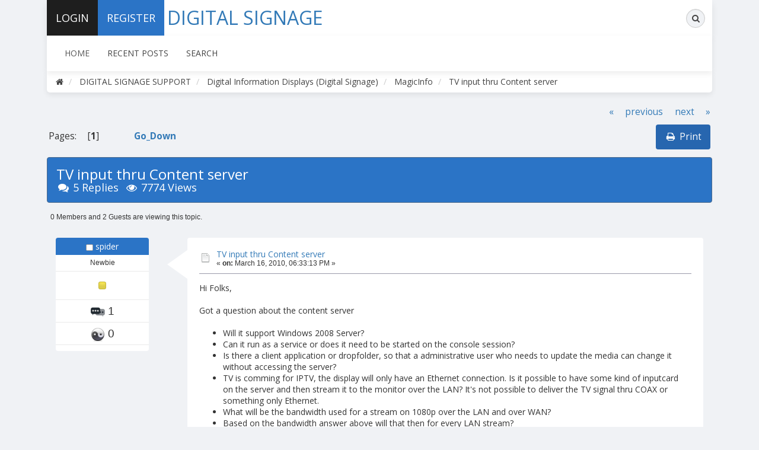

--- FILE ---
content_type: text/html; charset=UTF-8
request_url: https://signagehelp.com/magic/index.php?topic=172.0
body_size: 6716
content:
<!DOCTYPE html>







<html xmlns="http://www.w3.org/1999/xhtml">







<head>



	<base target="_parent" />





	<link rel="stylesheet" type="text/css" href="https://signagehelp.com/magic/Themes/Signage Help/css/bootstrap.css?fin20" />







	<link rel="stylesheet" type="text/css" href="https://signagehelp.com/magic/Themes/Signage Help/css/font-awesome.css?fin20" />







	<link rel="stylesheet" type="text/css" href="https://signagehelp.com/magic/Themes/Signage Help/css/index.css?fin20" />







	<link rel="stylesheet" type="text/css" href="https://signagehelp.com/magic/Themes/default/css/webkit.css" />







	<script type="text/javascript" src="https://ajax.googleapis.com/ajax/libs/jquery/2.1.4/jquery.min.js"></script>







	<script type="text/javascript" src="https://signagehelp.com/magic/Themes/Signage Help/scripts/signagehelp.js?fin20"></script>







	<script type="text/javascript" src="https://signagehelp.com/magic/Themes/Signage Help/scripts/bootstrap.min.js?fin20"></script>







	<script type="text/javascript">







	$(document).ready(function(){







		$("input[type=button]").attr("class", "btn btn-default btn-sm");







		$(".button_submit").attr("class", "btn btn-info btn-sm");







		$("#advanced_search input[type='text'], #search_term_input input[type='text']").removeAttr("size"); 







		$(".table_grid").addClass("table table-striped");







		$("img[alt='New'], img.new_posts").replaceWith("<span class='label label-warning'>New</span>");







		$("#profile_success").removeAttr("id").removeClass("windowbg").addClass("alert alert-success"); 







		$("#profile_error").removeAttr("id").removeClass("windowbg").addClass("alert alert-danger"); 







	});







	</script>	







	<script type="text/javascript" src="https://signagehelp.com/magic/Themes/default/scripts/script.js?fin20"></script>







	<script type="text/javascript" src="https://signagehelp.com/magic/Themes/Signage Help/scripts/theme.js?fin20"></script>







	<script type="text/javascript"><!-- // --><![CDATA[







		var smf_theme_url = "https://signagehelp.com/magic/Themes/Signage Help";







		var smf_default_theme_url = "https://signagehelp.com/magic/Themes/default";







		var smf_images_url = "https://signagehelp.com/magic/Themes/Signage Help/images";







		var smf_scripturl = "https://signagehelp.com/magic/index.php?PHPSESSID=ja8q2nsts2mds0md8dl2bh8ih5&amp;";







		var smf_iso_case_folding = false;







		var smf_charset = "UTF-8";







		var ajax_notification_text = "Loading...";







		var ajax_notification_cancel_text = "Cancel";







	// ]]></script>







	<meta name="viewport" content="width=device-width, initial-scale=1" />







	<meta http-equiv="Content-Type" content="text/html; charset=UTF-8" />







	<meta name="description" content="TV input thru Content server - MagicInfo - DIGITAL SIGNAGE SUPPORT" />







	<meta name="keywords" content="Digital Signage Support" />







	<title>TV input thru Content server - MagicInfo - DIGITAL SIGNAGE SUPPORT</title>







	<link rel="canonical" href="https://signagehelp.com/magic/index.php?topic=172.0" />







	<link rel="help" href="https://signagehelp.com/magic/index.php?PHPSESSID=ja8q2nsts2mds0md8dl2bh8ih5&amp;action=help" />







	<link rel="search" href="https://signagehelp.com/magic/index.php?PHPSESSID=ja8q2nsts2mds0md8dl2bh8ih5&amp;action=search" />







	<link rel="contents" href="https://signagehelp.com/magic/index.php?PHPSESSID=ja8q2nsts2mds0md8dl2bh8ih5&amp;" />







	<link rel="alternate" type="application/rss+xml" title="DIGITAL SIGNAGE SUPPORT - RSS" href="https://signagehelp.com/magic/index.php?PHPSESSID=ja8q2nsts2mds0md8dl2bh8ih5&amp;type=rss;action=.xml" />







	<link rel="prev" href="https://signagehelp.com/magic/index.php?PHPSESSID=ja8q2nsts2mds0md8dl2bh8ih5&amp;topic=172.0;prev_next=prev" />







	<link rel="next" href="https://signagehelp.com/magic/index.php?PHPSESSID=ja8q2nsts2mds0md8dl2bh8ih5&amp;topic=172.0;prev_next=next" />







	<link rel="index" href="https://signagehelp.com/magic/index.php?PHPSESSID=ja8q2nsts2mds0md8dl2bh8ih5&amp;board=2.0" />
	<script type="text/javascript">
		function smfAutoTask()
		{
			var tempImage = new Image();
			tempImage.src = "https://signagehelp.com/magic/index.php?PHPSESSID=ja8q2nsts2mds0md8dl2bh8ih5&amp;scheduled=task;ts=1769436000";
		}
		window.setTimeout("smfAutoTask();", 1);
	</script>







	<style type="text/css">







	@media (min-width: 768px) 







	{







		.container {







			width: 90%;







		}







	}







	</style>













</head>







<body>







<div class="container">







	<div id="topbar">







		<ul class="nav navbar-nav pull-left">







				<li class="sign-in dropdown">







					<a href="#" data-toggle="dropdown" class="dropdown-toggle"><i class="fa fa-sign-in visible-xs"></i><span>Login</span></a>







					<ul class="dropdown-menu">







						<li>







							<form id="guest_form" action="https://signagehelp.com/magic/index.php?PHPSESSID=ja8q2nsts2mds0md8dl2bh8ih5&amp;action=login2" method="post" accept-charset="UTF-8"  onsubmit="hashLoginPassword(this, '41de5b4ae66decd6dc4760d2cf377e7f');">







								<input type="text" name="user" size="10" class="input_text" placeholder="Forum Member" />







								<input type="password" name="passwrd" size="10" class="input_password" placeholder="Password" />







								<input type="submit" value="" />







								<input type="hidden" name="hash_passwrd" value="" /><input type="hidden" name="aaf4933" value="41de5b4ae66decd6dc4760d2cf377e7f" />







							</form>						







						</li>







					</ul>







				</li>







				<li class="register"><a href="https://signagehelp.com/magic/index.php?PHPSESSID=ja8q2nsts2mds0md8dl2bh8ih5&amp;action=register"><i class="fa fa-key visible-xs"></i><span>Register</span></a></li>







		</ul>







		<div class="pull-right">







            <form id="search_form" action="https://signagehelp.com/magic/index.php?PHPSESSID=ja8q2nsts2mds0md8dl2bh8ih5&amp;action=search2" method="post" accept-charset="UTF-8" class="search-form hidden-xs">







                <div class="form-group has-feedback">







            		<label for="search" class="sr-only">Search</label>







            		<input type="text" class="form-control" name="search" id="search" placeholder="Search...">







              		<span class="fa fa-search form-control-feedback"></span>







					<input type="hidden" name="advanced" value="0" />







						<input type="hidden" name="topic" value="172" />







            	</div>







            </form>







			<ul class="nav navbar-nav pull-left visible-xs">







				<li class="search"><a href="https://signagehelp.com/magic/index.php?PHPSESSID=ja8q2nsts2mds0md8dl2bh8ih5&amp;action=search"><i class="fa fa-search visible-xs"></i></a></li>	







			</ul>







		</div>







		<div id="logo"><a href="https://signagehelp.com/magic/index.php?PHPSESSID=ja8q2nsts2mds0md8dl2bh8ih5&amp;"><!-- <img src="https://signagehelp.com/magic/Themes/Signage Help/images/logo.png" alt="DIGITAL SIGNAGE SUPPORT" /> --><div style="max-width: 470px; text-align: center; line-height: 60px; font-size: 32px;">DIGITAL SIGNAGE</div></a></div>







	</div>







	<header>







	</header>







		<nav class="navbar navbar-default">







			<div class="navbar-header">







				<button type="button" class="navbar-toggle collapsed" data-toggle="collapse" data-target="#menu">







					<span class="icon-bar"></span>







					<span class="icon-bar"></span>







					<span class="icon-bar"></span>







				</button>







			</div>







			<div class="collapse navbar-collapse" id="menu">







				<ul class="nav navbar-nav">







					<li id="button_home" class="active ">







						<a  href="https://signagehelp.com/magic/index.php?PHPSESSID=ja8q2nsts2mds0md8dl2bh8ih5&amp;">







							<span class="last firstlevel">Home</span>







						</a>







					</li>







					<li id="button_help" class="">







						<a  href="https://signagehelp.com/magic/index.php?PHPSESSID=ja8q2nsts2mds0md8dl2bh8ih5&amp;action=help">







							<span class="firstlevel">Help</span>







						</a>







					</li>







					<li id="button_custom1" class="">







						<a  href="https://signagehelp.com/magic/index.php?PHPSESSID=ja8q2nsts2mds0md8dl2bh8ih5&amp;action=recent">







							<span class="firstlevel">Recent Posts</span>







						</a>







					</li>







					<li id="button_search" class="">







						<a  href="https://signagehelp.com/magic/index.php?PHPSESSID=ja8q2nsts2mds0md8dl2bh8ih5&amp;action=search">







							<span class="firstlevel">Search</span>







						</a>







					</li>







					<li id="button_login" class="">







						<a  href="https://signagehelp.com/magic/index.php?PHPSESSID=ja8q2nsts2mds0md8dl2bh8ih5&amp;action=login">







							<span class="firstlevel">Login</span>







						</a>







					</li>







					<li id="button_register" class="">







						<a  href="https://signagehelp.com/magic/index.php?PHPSESSID=ja8q2nsts2mds0md8dl2bh8ih5&amp;action=register">







							<span class="last firstlevel">Register</span>







						</a>







					</li>







				</ul>







			</div>







		</nav>







		<ol class="breadcrumb">







			<li><a href="https://signagehelp.com/magic/index.php?PHPSESSID=ja8q2nsts2mds0md8dl2bh8ih5&amp;"><i class="fa fa-home"></i></a></li>







			<li>







				<a href="https://signagehelp.com/magic/index.php?PHPSESSID=ja8q2nsts2mds0md8dl2bh8ih5&amp;"><span>DIGITAL SIGNAGE SUPPORT</span></a>







			</li>







			<li>







				<a href="https://signagehelp.com/magic/index.php?PHPSESSID=ja8q2nsts2mds0md8dl2bh8ih5&amp;#c1"><span>Digital Information Displays (Digital Signage)</span></a>







			</li>







			<li>







				<a href="https://signagehelp.com/magic/index.php?PHPSESSID=ja8q2nsts2mds0md8dl2bh8ih5&amp;board=2.0"><span>MagicInfo</span></a>







			</li>







			<li class="last">







				<a href="https://signagehelp.com/magic/index.php?PHPSESSID=ja8q2nsts2mds0md8dl2bh8ih5&amp;topic=172.0"><span>TV input thru Content server</span></a>







			</li>







		</ol>







	<div id="content_section">







		<div id="main_content_section">
			<a id="top"></a>
			<a id="msg842"></a>
			<div class="pagesection">
				<div class="nextlinks"><a href="https://signagehelp.com/magic/index.php?PHPSESSID=ja8q2nsts2mds0md8dl2bh8ih5&amp;topic=172.0;prev_next=prev#new">&laquo; previous</a> <a href="https://signagehelp.com/magic/index.php?PHPSESSID=ja8q2nsts2mds0md8dl2bh8ih5&amp;topic=172.0;prev_next=next#new">next &raquo;</a></div>







		<div class="buttonlist floatright">







			<ul class="nav nav-pills">







				<li><a class="button_strip_print" href="https://signagehelp.com/magic/index.php?PHPSESSID=ja8q2nsts2mds0md8dl2bh8ih5&amp;action=printpage;topic=172.0" rel="new_win nofollow"><i class="fa fa-print fa-fw"></i><span class="last">Print</span></a></li>







			</ul>







		</div>
				<div class="pagelinks floatleft">Pages: [<strong>1</strong>]   &nbsp;&nbsp;<a href="#lastPost"><strong>Go_Down</strong></a></div>
			</div>
			<div id="forumposts">
				<div class="display-info alert alert-signagehelp">
					<h1>
						TV input thru Content server
					</h1>
					<ul class="reset"> 
						<li class="h4"><i class="fa fa-comments fa-fw"></i>5 Replies</li>
						<li class="h4"><i class="fa fa-eye fa-fw"></i>7774 Views</li>
					</ul>
				</div>
				<p id="whoisviewing" class="smalltext">0 Members and 2 Guests are viewing this topic.
				</p>
				<form action="https://signagehelp.com/magic/index.php?PHPSESSID=ja8q2nsts2mds0md8dl2bh8ih5&amp;action=quickmod2;topic=172.0" method="post" accept-charset="UTF-8" name="quickModForm" id="quickModForm" style="margin: 0;" onsubmit="return oQuickModify.bInEditMode ? oQuickModify.modifySave('41de5b4ae66decd6dc4760d2cf377e7f', 'aaf4933') : false">
				<div class="body_message">
					<div class="post_wrapper">
						<div class="poster col-md-2">
							<a href="https://signagehelp.com/magic/index.php?PHPSESSID=ja8q2nsts2mds0md8dl2bh8ih5&amp;action=profile;u=268">
								<img src="https://signagehelp.com/magic/Themes/Signage Help/images/noavatar.png" class="img-thumbnail img-circle" alt="*" /> 
							</a>
							<h4>
								<img src="https://signagehelp.com/magic/Themes/Signage Help/images/useroff.gif" alt="Offline" />
								<a href="https://signagehelp.com/magic/index.php?PHPSESSID=ja8q2nsts2mds0md8dl2bh8ih5&amp;action=profile;u=268" title="View the profile of spider">spider</a>
							</h4>
							<ul class="reset smalltext" id="msg_842_extra_info">
								<li class="postgroup">Newbie</li>
								<li class="stars"><img src="https://signagehelp.com/magic/Themes/Signage Help/images/star.gif" alt="*" /></li>
								<li class="postcount"><img src="https://signagehelp.com/magic/Themes/Signage Help/images/postcount.png" /> 1</li>
								<li class="karma"><img src="https://signagehelp.com/magic/Themes/Signage Help/images/karma.png" />  0</li>
								<li class="profile">
									<ul>
									</ul>
								</li>
							</ul>
						</div>
						<div class="col-md-10">
							<div class="body_content"> 
								<span class="arrow-left"></span>
								<div class="postarea">
										</ul>
										<div class="keyinfo">
											<div class="messageicon">
												<img src="https://signagehelp.com/magic/Themes/Signage Help/images/post/xx.gif" alt="" />
											</div>
											<h5 id="subject_842">
												<a href="https://signagehelp.com/magic/index.php?PHPSESSID=ja8q2nsts2mds0md8dl2bh8ih5&amp;topic=172.msg842#msg842" rel="nofollow">TV input thru Content server</a>
											</h5>
											<div class="smalltext">&#171; <strong> on:</strong> March 16, 2010, 06:33:13 PM &#187;</div>
											<div id="msg_842_quick_mod"></div>
										</div>
									<div class="post">
										<div class="inner" id="msg_842">Hi Folks,<br /><br />Got a question about the content server<br /><br /><ul class="bbc_list"><li>Will it support Windows 2008 Server?</li><li>Can it run as a service or does it need to be started on the console session?</li><li>Is there a client application or dropfolder, so that a administrative user who needs to update the media can change it without accessing the server?</li><li>TV is comming for IPTV, the display will only have an Ethernet connection. Is it possible to have some kind of inputcard on the server and then stream it to the monitor over the LAN? It&#039;s not possible to deliver the TV signal thru COAX or something only Ethernet.</li><li>What will be the bandwidth used for a stream on 1080p over the LAN and over WAN?</li><li>Based on the bandwidth answer above will that then for every LAN stream?</li><li>Based on the bandwidth answer above will there be a single WAN stream and then the content server delivers multiple LAN streams?</li></ul></div>
									</div>
								</div>
								<div class="moderatorbar">
									<div class="smalltext modified" id="modified_842">
									</div>
									<div class="smalltext reportlinks">
										<img src="https://signagehelp.com/magic/Themes/Signage Help/images/ip.gif" alt="" />
										Logged
									</div>
								</div>
							</div>
						</div>
					</div>
				</div>
				<hr  />
				<a id="msg880"></a>
				<div class="body_message">
					<div class="post_wrapper">
						<div class="poster col-md-2">
							<a href="https://signagehelp.com/magic/index.php?PHPSESSID=ja8q2nsts2mds0md8dl2bh8ih5&amp;action=profile;u=20">
								<img src="https://signagehelp.com/magic/Themes/Signage Help/images/noavatar.png" class="img-thumbnail img-circle" alt="*" /> 
							</a>
							<h4>
								<img src="https://signagehelp.com/magic/Themes/Signage Help/images/useroff.gif" alt="Offline" />
								<a href="https://signagehelp.com/magic/index.php?PHPSESSID=ja8q2nsts2mds0md8dl2bh8ih5&amp;action=profile;u=20" title="View the profile of Bill Coral">Bill Coral</a>
							</h4>
							<ul class="reset smalltext" id="msg_880_extra_info">
								<li class="postgroup">SuperHero & MegaGuru</li>
								<li class="stars"><img src="https://signagehelp.com/magic/Themes/Signage Help/images/star.gif" alt="*" /><img src="https://signagehelp.com/magic/Themes/Signage Help/images/star.gif" alt="*" /><img src="https://signagehelp.com/magic/Themes/Signage Help/images/star.gif" alt="*" /><img src="https://signagehelp.com/magic/Themes/Signage Help/images/star.gif" alt="*" /><img src="https://signagehelp.com/magic/Themes/Signage Help/images/star.gif" alt="*" /><img src="https://signagehelp.com/magic/Themes/Signage Help/images/star.gif" alt="*" /></li>
								<li class="postcount"><img src="https://signagehelp.com/magic/Themes/Signage Help/images/postcount.png" /> 379</li>
								<li class="karma"><img src="https://signagehelp.com/magic/Themes/Signage Help/images/karma.png" />  87</li>
								<li class="profile">
									<ul>
									</ul>
								</li>
							</ul>
						</div>
						<div class="col-md-10">
							<div class="body_content"> 
								<span class="arrow-left"></span>
								<div class="postarea">
										</ul>
										<div class="keyinfo">
											<div class="messageicon">
												<img src="https://signagehelp.com/magic/Themes/Signage Help/images/post/xx.gif" alt="" />
											</div>
											<h5 id="subject_880">
												<a href="https://signagehelp.com/magic/index.php?PHPSESSID=ja8q2nsts2mds0md8dl2bh8ih5&amp;topic=172.msg880#msg880" rel="nofollow">Re: TV input thru Content server</a>
											</h5>
											<div class="smalltext">&#171; <strong>Reply #1 on:</strong> March 23, 2010, 07:51:04 PM &#187;</div>
											<div id="msg_880_quick_mod"></div>
										</div>
									<div class="post">
										<div class="inner" id="msg_880">I have used the Content Server software, but it doesn&#039;t serve much purpose to me to be honest. Unless you use it to replicate over night to different sites, then I&#039;d stir away from it!<br /><br />Bill</div>
									</div>
								</div>
								<div class="moderatorbar">
									<div class="smalltext modified" id="modified_880">
									</div>
									<div class="smalltext reportlinks">
										<img src="https://signagehelp.com/magic/Themes/Signage Help/images/ip.gif" alt="" />
										Logged
									</div>
								</div>
							</div>
						</div>
					</div>
				</div>
				<hr  />
				<a id="msg1014"></a>
				<div class="body_message">
					<div class="post_wrapper">
						<div class="poster col-md-2">
							<a href="https://signagehelp.com/magic/index.php?PHPSESSID=ja8q2nsts2mds0md8dl2bh8ih5&amp;action=profile;u=177">
								<img src="https://signagehelp.com/magic/Themes/Signage Help/images/noavatar.png" class="img-thumbnail img-circle" alt="*" /> 
							</a>
							<h4>
								<img src="https://signagehelp.com/magic/Themes/Signage Help/images/useroff.gif" alt="Offline" />
								<a href="https://signagehelp.com/magic/index.php?PHPSESSID=ja8q2nsts2mds0md8dl2bh8ih5&amp;action=profile;u=177" title="View the profile of malosn">malosn</a>
							</h4>
							<ul class="reset smalltext" id="msg_1014_extra_info">
								<li class="postgroup">Major Guru</li>
								<li class="stars"><img src="https://signagehelp.com/magic/Themes/Signage Help/images/star.gif" alt="*" /><img src="https://signagehelp.com/magic/Themes/Signage Help/images/star.gif" alt="*" /></li>
								<li class="postcount"><img src="https://signagehelp.com/magic/Themes/Signage Help/images/postcount.png" /> 10</li>
								<li class="karma"><img src="https://signagehelp.com/magic/Themes/Signage Help/images/karma.png" />  1</li>
								<li class="profile">
									<ul>
									</ul>
								</li>
							</ul>
						</div>
						<div class="col-md-10">
							<div class="body_content"> 
								<span class="arrow-left"></span>
								<div class="postarea">
										</ul>
										<div class="keyinfo">
											<div class="messageicon">
												<img src="https://signagehelp.com/magic/Themes/Signage Help/images/post/xx.gif" alt="" />
											</div>
											<h5 id="subject_1014">
												<a href="https://signagehelp.com/magic/index.php?PHPSESSID=ja8q2nsts2mds0md8dl2bh8ih5&amp;topic=172.msg1014#msg1014" rel="nofollow">Re: TV input thru Content server</a>
											</h5>
											<div class="smalltext">&#171; <strong>Reply #2 on:</strong> April 28, 2010, 06:05:00 PM &#187;</div>
											<div id="msg_1014_quick_mod"></div>
										</div>
									<div class="post">
										<div class="inner" id="msg_1014"><div class="quoteheader"><div class="topslice_quote"><a href="https://signagehelp.com/magic/index.php?PHPSESSID=ja8q2nsts2mds0md8dl2bh8ih5&amp;topic=172.msg842#msg842">Quote from: spider on March 16, 2010, 06:33:13 PM</a></div></div><blockquote class="bbc_standard_quote">Hi Folks,<br /><br />Got a question about the content server<br /><br /><ul class="bbc_list"><li>Will it support Windows 2008 Server?</li><li>Can it run as a service or does it need to be started on the console session?</li><li>Is there a client application or dropfolder, so that a administrative user who needs to update the media can change it without accessing the server?</li><li>TV is comming for IPTV, the display will only have an Ethernet connection. Is it possible to have some kind of inputcard on the server and then stream it to the monitor over the LAN? It&#039;s not possible to deliver the TV signal thru COAX or something only Ethernet.</li><li>What will be the bandwidth used for a stream on 1080p over the LAN and over WAN?</li><li>Based on the bandwidth answer above will that then for every LAN stream?</li><li>Based on the bandwidth answer above will there be a single WAN stream and then the content server delivers multiple LAN streams?</li></ul></blockquote><div class="quotefooter"><div class="botslice_quote"></div></div>Finally how did you managed to stream TV on your network?.<br />In fact i was demonstrating the capacities of the Magicpro to a shopping mall owner and told him that it will be possible to stream Tv programs through the network but frankly do not know how to!<br />I made for him a proposal of 50sets of 460DNn-2 and is strongly hoping to get this tender next week.</div>
									</div>
								</div>
								<div class="moderatorbar">
									<div class="smalltext modified" id="modified_1014">
									</div>
									<div class="smalltext reportlinks">
										<img src="https://signagehelp.com/magic/Themes/Signage Help/images/ip.gif" alt="" />
										Logged
									</div>
								</div>
							</div>
						</div>
					</div>
				</div>
				<hr  />
				<a id="msg1018"></a>
				<div class="body_message">
					<div class="post_wrapper">
						<div class="poster col-md-2">
							<a href="https://signagehelp.com/magic/index.php?PHPSESSID=ja8q2nsts2mds0md8dl2bh8ih5&amp;action=profile;u=2">
								<img src="https://signagehelp.com/magic/index.php?PHPSESSID=ja8q2nsts2mds0md8dl2bh8ih5&amp;action=dlattach;attach=75;type=avatar" class="img-thumbnail img-circle" alt="*" />
							</a>
							<h4>
								<img src="https://signagehelp.com/magic/Themes/Signage Help/images/useroff.gif" alt="Offline" />
								<a href="https://signagehelp.com/magic/index.php?PHPSESSID=ja8q2nsts2mds0md8dl2bh8ih5&amp;action=profile;u=2" title="View the profile of EricL">EricL</a>
							</h4>
							<ul class="reset smalltext" id="msg_1018_extra_info">
								<li class="membergroup">Moderator</li>
								<li class="postgroup">SuperHero & MegaGuru</li>
								<li class="stars"><img src="https://signagehelp.com/magic/Themes/Signage Help/images/starmod.gif" alt="*" /><img src="https://signagehelp.com/magic/Themes/Signage Help/images/starmod.gif" alt="*" /><img src="https://signagehelp.com/magic/Themes/Signage Help/images/starmod.gif" alt="*" /><img src="https://signagehelp.com/magic/Themes/Signage Help/images/starmod.gif" alt="*" /><img src="https://signagehelp.com/magic/Themes/Signage Help/images/starmod.gif" alt="*" /></li>
								<li class="postcount"><img src="https://signagehelp.com/magic/Themes/Signage Help/images/postcount.png" /> 294</li>
								<li class="karma"><img src="https://signagehelp.com/magic/Themes/Signage Help/images/karma.png" />  41</li>
								<li class="profile">
									<ul>
									</ul>
								</li>
							</ul>
						</div>
						<div class="col-md-10">
							<div class="body_content"> 
								<span class="arrow-left"></span>
								<div class="postarea">
										</ul>
										<div class="keyinfo">
											<div class="messageicon">
												<img src="https://signagehelp.com/magic/Themes/Signage Help/images/post/xx.gif" alt="" />
											</div>
											<h5 id="subject_1018">
												<a href="https://signagehelp.com/magic/index.php?PHPSESSID=ja8q2nsts2mds0md8dl2bh8ih5&amp;topic=172.msg1018#msg1018" rel="nofollow">Re: TV input thru Content server</a>
											</h5>
											<div class="smalltext">&#171; <strong>Reply #3 on:</strong> April 29, 2010, 10:44:42 AM &#187;</div>
											<div id="msg_1018_quick_mod"></div>
										</div>
									<div class="post">
										<div class="inner" id="msg_1018">We tried streaming video/audio but had syncing errors between screens, can you let me know if you find a solution?<br /><br />Thanks<br /><br />EricL</div>
									</div>
								</div>
								<div class="moderatorbar">
									<div class="smalltext modified" id="modified_1018">
									</div>
									<div class="smalltext reportlinks">
										<img src="https://signagehelp.com/magic/Themes/Signage Help/images/ip.gif" alt="" />
										Logged
									</div>
								</div>
							</div>
						</div>
					</div>
				</div>
				<hr  />
				<a id="msg1019"></a>
				<div class="body_message">
					<div class="post_wrapper">
						<div class="poster col-md-2">
							<a href="https://signagehelp.com/magic/index.php?PHPSESSID=ja8q2nsts2mds0md8dl2bh8ih5&amp;action=profile;u=177">
								<img src="https://signagehelp.com/magic/Themes/Signage Help/images/noavatar.png" class="img-thumbnail img-circle" alt="*" /> 
							</a>
							<h4>
								<img src="https://signagehelp.com/magic/Themes/Signage Help/images/useroff.gif" alt="Offline" />
								<a href="https://signagehelp.com/magic/index.php?PHPSESSID=ja8q2nsts2mds0md8dl2bh8ih5&amp;action=profile;u=177" title="View the profile of malosn">malosn</a>
							</h4>
							<ul class="reset smalltext" id="msg_1019_extra_info">
								<li class="postgroup">Major Guru</li>
								<li class="stars"><img src="https://signagehelp.com/magic/Themes/Signage Help/images/star.gif" alt="*" /><img src="https://signagehelp.com/magic/Themes/Signage Help/images/star.gif" alt="*" /></li>
								<li class="postcount"><img src="https://signagehelp.com/magic/Themes/Signage Help/images/postcount.png" /> 10</li>
								<li class="karma"><img src="https://signagehelp.com/magic/Themes/Signage Help/images/karma.png" />  1</li>
								<li class="profile">
									<ul>
									</ul>
								</li>
							</ul>
						</div>
						<div class="col-md-10">
							<div class="body_content"> 
								<span class="arrow-left"></span>
								<div class="postarea">
										</ul>
										<div class="keyinfo">
											<div class="messageicon">
												<img src="https://signagehelp.com/magic/Themes/Signage Help/images/post/xx.gif" alt="" />
											</div>
											<h5 id="subject_1019">
												<a href="https://signagehelp.com/magic/index.php?PHPSESSID=ja8q2nsts2mds0md8dl2bh8ih5&amp;topic=172.msg1019#msg1019" rel="nofollow">Re: TV input thru Content server</a>
											</h5>
											<div class="smalltext">&#171; <strong>Reply #4 on:</strong> April 29, 2010, 10:28:51 PM &#187;</div>
											<div id="msg_1019_quick_mod"></div>
										</div>
									<div class="post">
										<div class="inner" id="msg_1019">Hello<br /><br />Is there any other todisplay Tv source on the LFD.In another words how can i do to display CTV programs sometimes in the sets:<br />-by streaming from a computer wich is connected to tuner?<br />-by distributing the Tv cable signal using coaxial cable to every set?<br /><br />The client is 400DXn-2 model, but if another model can be used please let me know.</div>
									</div>
								</div>
								<div class="moderatorbar">
									<div class="smalltext modified" id="modified_1019">
									</div>
									<div class="smalltext reportlinks">
										<img src="https://signagehelp.com/magic/Themes/Signage Help/images/ip.gif" alt="" />
										Logged
									</div>
								</div>
							</div>
						</div>
					</div>
				</div>
				<hr  />
				<a id="msg1037"></a>
				<div class="body_message">
					<div class="post_wrapper">
						<div class="poster col-md-2">
							<a href="https://signagehelp.com/magic/index.php?PHPSESSID=ja8q2nsts2mds0md8dl2bh8ih5&amp;action=profile;u=20">
								<img src="https://signagehelp.com/magic/Themes/Signage Help/images/noavatar.png" class="img-thumbnail img-circle" alt="*" /> 
							</a>
							<h4>
								<img src="https://signagehelp.com/magic/Themes/Signage Help/images/useroff.gif" alt="Offline" />
								<a href="https://signagehelp.com/magic/index.php?PHPSESSID=ja8q2nsts2mds0md8dl2bh8ih5&amp;action=profile;u=20" title="View the profile of Bill Coral">Bill Coral</a>
							</h4>
							<ul class="reset smalltext" id="msg_1037_extra_info">
								<li class="postgroup">SuperHero & MegaGuru</li>
								<li class="stars"><img src="https://signagehelp.com/magic/Themes/Signage Help/images/star.gif" alt="*" /><img src="https://signagehelp.com/magic/Themes/Signage Help/images/star.gif" alt="*" /><img src="https://signagehelp.com/magic/Themes/Signage Help/images/star.gif" alt="*" /><img src="https://signagehelp.com/magic/Themes/Signage Help/images/star.gif" alt="*" /><img src="https://signagehelp.com/magic/Themes/Signage Help/images/star.gif" alt="*" /><img src="https://signagehelp.com/magic/Themes/Signage Help/images/star.gif" alt="*" /></li>
								<li class="postcount"><img src="https://signagehelp.com/magic/Themes/Signage Help/images/postcount.png" /> 379</li>
								<li class="karma"><img src="https://signagehelp.com/magic/Themes/Signage Help/images/karma.png" />  87</li>
								<li class="profile">
									<ul>
									</ul>
								</li>
							</ul>
						</div>
						<div class="col-md-10">
							<div class="body_content"> 
								<span class="arrow-left"></span>
								<div class="postarea">
										</ul>
										<div class="keyinfo">
											<div class="messageicon">
												<img src="https://signagehelp.com/magic/Themes/Signage Help/images/post/xx.gif" alt="" />
											</div>
											<h5 id="subject_1037">
												<a href="https://signagehelp.com/magic/index.php?PHPSESSID=ja8q2nsts2mds0md8dl2bh8ih5&amp;topic=172.msg1037#msg1037" rel="nofollow">Re: TV input thru Content server</a>
											</h5>
											<div class="smalltext">&#171; <strong>Reply #5 on:</strong> May 02, 2010, 08:30:24 AM &#187;</div>
											<div id="msg_1037_quick_mod"></div>
										</div>
									<div class="post">
										<div class="inner" id="msg_1037">OK, let&#039;s clear few things up here.<br /><br />The DXn-2 unit is capable of PIP (Picture In Picture) and you can configure on a template to have a source pn a frame. This means that you can have real time TV or DVD playing, or PC etc while distributing digital signage content on the rest of the screen. This is a very big advantage for MagicInfo pro screens and I use it all the time.<br /><br />If you use IP TV, then these screens are also best suited to show this on a separate frame using mms cast. In fact I did evaluate both Exterity and CableTime TV that worked fine on my original DXn units with no problems at all. Both IPTV solutions use their own player (I think for Exterity is AVS media player), but I specifically asked for the Microsoft Media Player as I know the mms stream will be ideal. And it worked!<br /><br />The DXn-2 units have HD resolution of 1920x1080 and this is the video resolution you need. But the display will do easily 1360x768 or 1366x768. The main issue here is the 16:9 aspect ratio. If you have this in your video, it will be perfect.<br /><br />Bill<br /><br /><br /></div>
									</div>
								</div>
								<div class="moderatorbar">
									<div class="smalltext modified" id="modified_1037">
									</div>
									<div class="smalltext reportlinks">
										<img src="https://signagehelp.com/magic/Themes/Signage Help/images/ip.gif" alt="" />
										Logged
									</div>
								</div>
							</div>
						</div>
					</div>
				</div>
				<hr  />
				</form>
			</div>
			<a id="lastPost"></a>
			<div class="pagesection">
				







		<div class="buttonlist floatright">







			<ul class="nav nav-pills">







				<li><a class="button_strip_print" href="https://signagehelp.com/magic/index.php?PHPSESSID=ja8q2nsts2mds0md8dl2bh8ih5&amp;action=printpage;topic=172.0" rel="new_win nofollow"><i class="fa fa-print fa-fw"></i><span class="last">Print</span></a></li>







			</ul>







		</div>
				<div class="pagelinks floatleft">Pages: [<strong>1</strong>]   &nbsp;&nbsp;<a href="#top"><strong>Go_Up</strong></a></div>
				<div class="nextlinks_bottom"><a href="https://signagehelp.com/magic/index.php?PHPSESSID=ja8q2nsts2mds0md8dl2bh8ih5&amp;topic=172.0;prev_next=prev#new">&laquo; previous</a> <a href="https://signagehelp.com/magic/index.php?PHPSESSID=ja8q2nsts2mds0md8dl2bh8ih5&amp;topic=172.0;prev_next=next#new">next &raquo;</a></div>
			</div>
			<div id="moderationbuttons"></div>
			<div class="plainbox" id="display_jump_to">&nbsp;</div>
		<br class="clear" />
			<form action="https://signagehelp.com/magic/index.php?PHPSESSID=ja8q2nsts2mds0md8dl2bh8ih5&amp;action=spellcheck" method="post" accept-charset="UTF-8" name="spell_form" id="spell_form" target="spellWindow"><input type="hidden" name="spellstring" value="" /></form>
				<script type="text/javascript" src="https://signagehelp.com/magic/Themes/default/scripts/spellcheck.js"></script>
				<script type="text/javascript" src="https://signagehelp.com/magic/Themes/default/scripts/topic.js"></script>
				<script type="text/javascript"><!-- // --><![CDATA[
					if ('XMLHttpRequest' in window)
					{
						var oQuickModify = new QuickModify({
							sScriptUrl: smf_scripturl,
							bShowModify: true,
							iTopicId: 172,
							sTemplateBodyEdit: '\n\t\t\t\t\t\t\t\t<div id="quick_edit_body_container" style="width: 90%">\n\t\t\t\t\t\t\t\t\t<div id="error_box" style="padding: 4px;" class="error"><' + '/div>\n\t\t\t\t\t\t\t\t\t<textarea class="editor" name="message" rows="12" style="width: 100%; margin-bottom: 10px;" tabindex="1">%body%<' + '/textarea><br />\n\t\t\t\t\t\t\t\t\t<input type="hidden" name="aaf4933" value="41de5b4ae66decd6dc4760d2cf377e7f" />\n\t\t\t\t\t\t\t\t\t<input type="hidden" name="topic" value="172" />\n\t\t\t\t\t\t\t\t\t<input type="hidden" name="msg" value="%msg_id%" />\n\t\t\t\t\t\t\t\t\t<div class="righttext">\n\t\t\t\t\t\t\t\t\t\t<input type="submit" name="post" value="Save" tabindex="2" onclick="return oQuickModify.modifySave(\'41de5b4ae66decd6dc4760d2cf377e7f\', \'aaf4933\');" accesskey="s" class="button_submit" />&nbsp;&nbsp;<input type="button" value="Spell Check" tabindex="3" onclick="spellCheck(\'quickModForm\', \'message\');" class="button_submit" />&nbsp;&nbsp;<input type="submit" name="cancel" value="Cancel" tabindex="4" onclick="return oQuickModify.modifyCancel();" class="button_submit" />\n\t\t\t\t\t\t\t\t\t<' + '/div>\n\t\t\t\t\t\t\t\t<' + '/div>',
							sTemplateSubjectEdit: '<input type="text" style="width: 90%;" name="subject" value="%subject%" size="80" maxlength="80" tabindex="5" class="input_text" />',
							sTemplateBodyNormal: '%body%',
							sTemplateSubjectNormal: '<a hr'+'ef="https://signagehelp.com/magic/index.php?PHPSESSID=ja8q2nsts2mds0md8dl2bh8ih5&amp;'+'?topic=172.msg%msg_id%#msg%msg_id%" rel="nofollow">%subject%<' + '/a>',
							sTemplateTopSubject: 'Topic: %subject% &nbsp;(Read 7774 times)',
							sErrorBorderStyle: '1px solid red'
						});

						aJumpTo[aJumpTo.length] = new JumpTo({
							sContainerId: "display_jump_to",
							sJumpToTemplate: "<label class=\"smalltext\" for=\"%select_id%\">Jump to:<" + "/label> %dropdown_list%",
							iCurBoardId: 2,
							iCurBoardChildLevel: 0,
							sCurBoardName: "MagicInfo",
							sBoardChildLevelIndicator: "==",
							sBoardPrefix: "=> ",
							sCatSeparator: "-----------------------------",
							sCatPrefix: "",
							sGoButtonLabel: "go"
						});

						aIconLists[aIconLists.length] = new IconList({
							sBackReference: "aIconLists[" + aIconLists.length + "]",
							sIconIdPrefix: "msg_icon_",
							sScriptUrl: smf_scripturl,
							bShowModify: true,
							iBoardId: 2,
							iTopicId: 172,
							sSessionId: "41de5b4ae66decd6dc4760d2cf377e7f",
							sSessionVar: "aaf4933",
							sLabelIconList: "Message Icon",
							sBoxBackground: "transparent",
							sBoxBackgroundHover: "#ffffff",
							iBoxBorderWidthHover: 1,
							sBoxBorderColorHover: "#adadad" ,
							sContainerBackground: "#ffffff",
							sContainerBorder: "1px solid #adadad",
							sItemBorder: "1px solid #ffffff",
							sItemBorderHover: "1px dotted gray",
							sItemBackground: "transparent",
							sItemBackgroundHover: "#e0e0f0"
						});
					}
				// ]]></script>







		</div>







		<footer>







			<ul class="social">







			</ul>







			<ul class="reset">







				<li class="copyright">POWERED BY: <a href="https://southportweb.co.uk" target="_blank" class="new_win">SOUTHPORT WEB</a></li>







				<li class="copyright">DIGITAL SIGNAGE SUPPORT COPYRIGHT &copy; <script>document.write(new Date().getFullYear());</script></li>







			</ul>







			<!--<p>Created in 0.026 seconds with 26 queries.</p>-->







		</footer>







	</div>







</div>







<script defer src="https://static.cloudflareinsights.com/beacon.min.js/vcd15cbe7772f49c399c6a5babf22c1241717689176015" integrity="sha512-ZpsOmlRQV6y907TI0dKBHq9Md29nnaEIPlkf84rnaERnq6zvWvPUqr2ft8M1aS28oN72PdrCzSjY4U6VaAw1EQ==" data-cf-beacon='{"version":"2024.11.0","token":"81e8e5e7b480486382a0924e639e8654","r":1,"server_timing":{"name":{"cfCacheStatus":true,"cfEdge":true,"cfExtPri":true,"cfL4":true,"cfOrigin":true,"cfSpeedBrain":true},"location_startswith":null}}' crossorigin="anonymous"></script>
</body></html>

--- FILE ---
content_type: text/html; charset=UTF-8
request_url: https://signagehelp.com/magic/Themes/Signage%20Help/scripts/signagehelp.js?fin20
body_size: 5005
content:
<!DOCTYPE html>







<html xmlns="http://www.w3.org/1999/xhtml">







<head>



	<base target="_parent" />





	<link rel="stylesheet" type="text/css" href="https://signagehelp.com/magic/Themes/Signage Help/css/bootstrap.css?fin20" />







	<link rel="stylesheet" type="text/css" href="https://signagehelp.com/magic/Themes/Signage Help/css/font-awesome.css?fin20" />







	<link rel="stylesheet" type="text/css" href="https://signagehelp.com/magic/Themes/Signage Help/css/index.css?fin20" />







	<link rel="stylesheet" type="text/css" href="https://signagehelp.com/magic/Themes/default/css/webkit.css" />







	<script type="text/javascript" src="https://ajax.googleapis.com/ajax/libs/jquery/2.1.4/jquery.min.js"></script>







	<script type="text/javascript" src="https://signagehelp.com/magic/Themes/Signage Help/scripts/signagehelp.js?fin20"></script>







	<script type="text/javascript" src="https://signagehelp.com/magic/Themes/Signage Help/scripts/bootstrap.min.js?fin20"></script>







	<script type="text/javascript">







	$(document).ready(function(){







		$("input[type=button]").attr("class", "btn btn-default btn-sm");







		$(".button_submit").attr("class", "btn btn-info btn-sm");







		$("#advanced_search input[type='text'], #search_term_input input[type='text']").removeAttr("size"); 







		$(".table_grid").addClass("table table-striped");







		$("img[alt='New'], img.new_posts").replaceWith("<span class='label label-warning'>New</span>");







		$("#profile_success").removeAttr("id").removeClass("windowbg").addClass("alert alert-success"); 







		$("#profile_error").removeAttr("id").removeClass("windowbg").addClass("alert alert-danger"); 







	});







	</script>	







	<script type="text/javascript" src="https://signagehelp.com/magic/Themes/default/scripts/script.js?fin20"></script>







	<script type="text/javascript" src="https://signagehelp.com/magic/Themes/Signage Help/scripts/theme.js?fin20"></script>







	<script type="text/javascript"><!-- // --><![CDATA[







		var smf_theme_url = "https://signagehelp.com/magic/Themes/Signage Help";







		var smf_default_theme_url = "https://signagehelp.com/magic/Themes/default";







		var smf_images_url = "https://signagehelp.com/magic/Themes/Signage Help/images";







		var smf_scripturl = "https://signagehelp.com/magic/index.php";







		var smf_iso_case_folding = false;







		var smf_charset = "UTF-8";







		var ajax_notification_text = "Loading...";







		var ajax_notification_cancel_text = "Cancel";







	// ]]></script>







	<meta name="viewport" content="width=device-width, initial-scale=1" />







	<meta http-equiv="Content-Type" content="text/html; charset=UTF-8" />







	<meta name="description" content="DIGITAL SIGNAGE SUPPORT - DIGITAL SIGNAGE FORUM" />







	<meta name="keywords" content="Digital Signage Support" />







	<title>DIGITAL SIGNAGE SUPPORT - DIGITAL SIGNAGE FORUM</title>







	<link rel="canonical" href="https://signagehelp.com/magic/" />







	<link rel="help" href="https://signagehelp.com/magic/index.php?action=help" />







	<link rel="search" href="https://signagehelp.com/magic/index.php?action=search" />







	<link rel="contents" href="https://signagehelp.com/magic/index.php" />







	<link rel="alternate" type="application/rss+xml" title="DIGITAL SIGNAGE SUPPORT - RSS" href="https://signagehelp.com/magic/index.php?type=rss;action=.xml" />
	<script type="text/javascript">
		function smfAutoTask()
		{
			var tempImage = new Image();
			tempImage.src = "https://signagehelp.com/magic/index.php?scheduled=task;ts=1769436000";
		}
		window.setTimeout("smfAutoTask();", 1);
	</script>







	<style type="text/css">







	@media (min-width: 768px) 







	{







		.container {







			width: 90%;







		}







	}







	</style>













</head>







<body>







<div class="container">







	<div id="topbar">







		<ul class="nav navbar-nav pull-left">







				<li class="sign-in dropdown">







					<a href="#" data-toggle="dropdown" class="dropdown-toggle"><i class="fa fa-sign-in visible-xs"></i><span>Login</span></a>







					<ul class="dropdown-menu">







						<li>







							<form id="guest_form" action="https://signagehelp.com/magic/index.php?action=login2" method="post" accept-charset="UTF-8"  onsubmit="hashLoginPassword(this, '41de5b4ae66decd6dc4760d2cf377e7f');">







								<input type="text" name="user" size="10" class="input_text" placeholder="Forum Member" />







								<input type="password" name="passwrd" size="10" class="input_password" placeholder="Password" />







								<input type="submit" value="" />







								<input type="hidden" name="hash_passwrd" value="" /><input type="hidden" name="aaf4933" value="41de5b4ae66decd6dc4760d2cf377e7f" />







							</form>						







						</li>







					</ul>







				</li>







				<li class="register"><a href="https://signagehelp.com/magic/index.php?action=register"><i class="fa fa-key visible-xs"></i><span>Register</span></a></li>







		</ul>







		<div class="pull-right">







            <form id="search_form" action="https://signagehelp.com/magic/index.php?action=search2" method="post" accept-charset="UTF-8" class="search-form hidden-xs">







                <div class="form-group has-feedback">







            		<label for="search" class="sr-only">Search</label>







            		<input type="text" class="form-control" name="search" id="search" placeholder="Search...">







              		<span class="fa fa-search form-control-feedback"></span>







					<input type="hidden" name="advanced" value="0" />







            	</div>







            </form>







			<ul class="nav navbar-nav pull-left visible-xs">







				<li class="search"><a href="https://signagehelp.com/magic/index.php?action=search"><i class="fa fa-search visible-xs"></i></a></li>	







			</ul>







		</div>







		<div id="logo"><a href="https://signagehelp.com/magic/index.php"><!-- <img src="https://signagehelp.com/magic/Themes/Signage Help/images/logo.png" alt="DIGITAL SIGNAGE SUPPORT" /> --><div style="max-width: 470px; text-align: center; line-height: 60px; font-size: 32px;">DIGITAL SIGNAGE</div></a></div>







	</div>







	<header>







	</header>







		<nav class="navbar navbar-default">







			<div class="navbar-header">







				<button type="button" class="navbar-toggle collapsed" data-toggle="collapse" data-target="#menu">







					<span class="icon-bar"></span>







					<span class="icon-bar"></span>







					<span class="icon-bar"></span>







				</button>







			</div>







			<div class="collapse navbar-collapse" id="menu">







				<ul class="nav navbar-nav">







					<li id="button_home" class="active ">







						<a  href="https://signagehelp.com/magic/index.php">







							<span class="last firstlevel">Home</span>







						</a>







					</li>







					<li id="button_help" class="">







						<a  href="https://signagehelp.com/magic/index.php?action=help">







							<span class="firstlevel">Help</span>







						</a>







					</li>







					<li id="button_custom1" class="">







						<a  href="https://signagehelp.com/magic/index.php?action=recent">







							<span class="firstlevel">Recent Posts</span>







						</a>







					</li>







					<li id="button_search" class="">







						<a  href="https://signagehelp.com/magic/index.php?action=search">







							<span class="firstlevel">Search</span>







						</a>







					</li>







					<li id="button_login" class="">







						<a  href="https://signagehelp.com/magic/index.php?action=login">







							<span class="firstlevel">Login</span>







						</a>







					</li>







					<li id="button_register" class="">







						<a  href="https://signagehelp.com/magic/index.php?action=register">







							<span class="last firstlevel">Register</span>







						</a>







					</li>







				</ul>







			</div>







		</nav>







		<ol class="breadcrumb">







			<li><a href="https://signagehelp.com/magic/index.php"><i class="fa fa-home"></i></a></li>







			<li class="last">







				<a href="https://signagehelp.com/magic/index.php"><span>DIGITAL SIGNAGE SUPPORT</span></a>







			</li>







		</ol>







	<div id="content_section">







		<div id="main_content_section">
	<div id="boardindex_table">
		<table class="table_list">
			<tbody class="header" id="category_1">
				<tr>
					<td colspan="4">
						<div class="cat_bar">
							<h3 class="catbg">
								<a id="c1"></a>Digital Information Displays (Digital Signage)
							</h3>
						</div>
					</td>
				</tr>
			</tbody>
			<tbody class="content" id="category_1_boards">
				<tr id="board_2" class="windowbg4">
					<td class="icon" style="height:80px;"> 
						<a href="https://signagehelp.com/magic/index.php?board=2.0">
							<img src="https://signagehelp.com/magic/Themes/Signage Help/images/off.png" alt="View Posts" title="View Posts" />
						</a>
					</td>
					<td class="info">
						<a class="subject" href="https://signagehelp.com/magic/index.php?board=2.0" name="b2">MagicInfo</a>

						<p>Questions and general discussion.</p>
						<p class="moderators">Moderators: <a href="https://signagehelp.com/magic/index.php?action=profile;u=2" title="Board Moderator">EricL</a>, <a href="https://signagehelp.com/magic/index.php?action=profile;u=8" title="Board Moderator">London-I</a>, <a href="https://signagehelp.com/magic/index.php?action=profile;u=9" title="Board Moderator">fluidium</a></p>
					</td>
					<td class="stats hidden-xs hidden-sm">
						<p>2962 Posts <br />
						730 Topics
						</p>
					</td>
					<td class="lastpost hidden-xs hidden-sm">
						<p><strong>Last post</strong>  by <a href="https://signagehelp.com/magic/index.php?action=profile;u=79692">OxyCyber78</a><br />
						in <a href="https://signagehelp.com/magic/index.php?topic=2728.msg7255#new" title="Re: Web Author cannot be launched">Re: Web Author cannot be...</a><br />
						on November 05, 2025, 02:56:09 PM
						</p>
					</td>
				</tr>
				<tr id="board_16" class="windowbg4">
					<td class="icon" style="height:80px;"> 
						<a href="https://signagehelp.com/magic/index.php?board=16.0">
							<img src="https://signagehelp.com/magic/Themes/Signage Help/images/off.png" alt="View Posts" title="View Posts" />
						</a>
					</td>
					<td class="info">
						<a class="subject" href="https://signagehelp.com/magic/index.php?board=16.0" name="b16">MagicInfo-I Premium</a>

						<p>Questions and general discussion.</p>
						<p class="moderators">Moderator: <a href="https://signagehelp.com/magic/index.php?action=profile;u=2" title="Board Moderator">EricL</a></p>
					</td>
					<td class="stats hidden-xs hidden-sm">
						<p>1116 Posts <br />
						365 Topics
						</p>
					</td>
					<td class="lastpost hidden-xs hidden-sm">
						<p><strong>Last post</strong>  by <a href="https://signagehelp.com/magic/index.php?action=profile;u=79699">Chabrior37</a><br />
						in <a href="https://signagehelp.com/magic/index.php?topic=2745.msg7257#new" title="Change time duration on API">Change time duration on ...</a><br />
						on January 12, 2026, 12:55:02 PM
						</p>
					</td>
				</tr>
				<tr id="board_1" class="windowbg4">
					<td class="icon" style="height:80px;"> 
						<a href="https://signagehelp.com/magic/index.php?board=1.0">
							<img src="https://signagehelp.com/magic/Themes/Signage Help/images/off.png" alt="View Posts" title="View Posts" />
						</a>
					</td>
					<td class="info">
						<a class="subject" href="https://signagehelp.com/magic/index.php?board=1.0" name="b1">MagicInfo-I</a>

						<p>Questions and general discussion.</p>
						<p class="moderators">Moderator: <a href="https://signagehelp.com/magic/index.php?action=profile;u=2" title="Board Moderator">EricL</a></p>
					</td>
					<td class="stats hidden-xs hidden-sm">
						<p>510 Posts <br />
						139 Topics
						</p>
					</td>
					<td class="lastpost hidden-xs hidden-sm">
						<p><strong>Last post</strong>  by <a href="https://signagehelp.com/magic/index.php?action=profile;u=79631">ontech</a><br />
						in <a href="https://signagehelp.com/magic/index.php?topic=2465.msg7212#new" title="Re: Can't Remote Control TV from Magicinfo Server">Re: Can't Remote Control...</a><br />
						on August 14, 2024, 11:03:40 AM
						</p>
					</td>
				</tr>
				<tr id="board_18" class="windowbg4">
					<td class="icon" style="height:80px;"> 
						<a href="https://signagehelp.com/magic/index.php?board=18.0">
							<img src="https://signagehelp.com/magic/Themes/Signage Help/images/off.png" alt="View Posts" title="View Posts" />
						</a>
					</td>
					<td class="info">
						<a class="subject" href="https://signagehelp.com/magic/index.php?board=18.0" name="b18">MagicInfo Lite</a>

						<p>Questions and general discussion.</p>
						<p class="moderators">Moderator: <a href="https://signagehelp.com/magic/index.php?action=profile;u=9" title="Board Moderator">fluidium</a></p>
					</td>
					<td class="stats hidden-xs hidden-sm">
						<p>272 Posts <br />
						104 Topics
						</p>
					</td>
					<td class="lastpost hidden-xs hidden-sm">
						<p><strong>Last post</strong>  by <a href="https://signagehelp.com/magic/index.php?action=profile;u=79666">Fabi1999</a><br />
						in <a href="https://signagehelp.com/magic/index.php?topic=2735.msg7240#new" title="Samsung MagicInfo &quot;No Channels&quot; Problem">Samsung MagicInfo &quot;No Ch...</a><br />
						on February 25, 2025, 10:29:59 AM
						</p>
					</td>
				</tr>
				<tr id="board_21" class="windowbg4">
					<td class="icon" style="height:80px;"> 
						<a href="https://signagehelp.com/magic/index.php?board=21.0">
							<img src="https://signagehelp.com/magic/Themes/Signage Help/images/off.png" alt="View Posts" title="View Posts" />
						</a>
					</td>
					<td class="info">
						<a class="subject" href="https://signagehelp.com/magic/index.php?board=21.0" name="b21">MagicInfo Express</a>

						<p>Questions and general discussion.</p>
						<p class="moderators">Moderator: <a href="https://signagehelp.com/magic/index.php?action=profile;u=9" title="Board Moderator">fluidium</a></p>
					</td>
					<td class="stats hidden-xs hidden-sm">
						<p>134 Posts <br />
						64 Topics
						</p>
					</td>
					<td class="lastpost hidden-xs hidden-sm">
						<p><strong>Last post</strong>  by <a href="https://signagehelp.com/magic/index.php?action=profile;u=79676">vatsake</a><br />
						in <a href="https://signagehelp.com/magic/index.php?topic=2589.msg7245#new" title="Re: Magic Info Express 2 - Windows - RM48D - Blank White Screen">Re: Magic Info Express 2...</a><br />
						on April 09, 2025, 06:52:34 AM
						</p>
					</td>
				</tr>
				<tr id="board_15" class="windowbg4">
					<td class="icon" style="height:80px;"> 
						<a href="https://signagehelp.com/magic/index.php?board=15.0">
							<img src="https://signagehelp.com/magic/Themes/Signage Help/images/off.png" alt="View Posts" title="View Posts" />
						</a>
					</td>
					<td class="info">
						<a class="subject" href="https://signagehelp.com/magic/index.php?board=15.0" name="b15">MagicInfo VideoWall</a>

						<p>Questions and general discussion. </p>
						<p class="moderators">Moderator: <a href="https://signagehelp.com/magic/index.php?action=profile;u=2" title="Board Moderator">EricL</a></p>
					</td>
					<td class="stats hidden-xs hidden-sm">
						<p>78 Posts <br />
						27 Topics
						</p>
					</td>
					<td class="lastpost hidden-xs hidden-sm">
						<p><strong>Last post</strong>  by <a href="https://signagehelp.com/magic/index.php?action=profile;u=79631">ontech</a><br />
						in <a href="https://signagehelp.com/magic/index.php?topic=2722.msg7215#new" title="Re: How to create two sets of all devices to choose different groupping?">Re: How to create two se...</a><br />
						on August 23, 2024, 08:15:15 AM
						</p>
					</td>
				</tr>
				<tr id="board_3" class="windowbg4">
					<td class="icon" style="height:80px;"> 
						<a href="https://signagehelp.com/magic/index.php?board=3.0">
							<img src="https://signagehelp.com/magic/Themes/Signage Help/images/off.png" alt="View Posts" title="View Posts" />
						</a>
					</td>
					<td class="info">
						<a class="subject" href="https://signagehelp.com/magic/index.php?board=3.0" name="b3">MagicNet</a>

						<p>Questions and general discussion.</p>
					</td>
					<td class="stats hidden-xs hidden-sm">
						<p>50 Posts <br />
						22 Topics
						</p>
					</td>
					<td class="lastpost hidden-xs hidden-sm">
						<p><strong>Last post</strong>  by <a href="https://signagehelp.com/magic/index.php?action=profile;u=56">remus25</a><br />
						in <a href="https://signagehelp.com/magic/index.php?topic=2500.msg6596#new" title="Re: MagicNet Update">Re: MagicNet Update</a><br />
						on June 05, 2018, 08:21:44 AM
						</p>
					</td>
				</tr>
				<tr id="board_5" class="windowbg4">
					<td class="icon" style="height:80px;"> 
						<a href="https://signagehelp.com/magic/index.php?board=5.0">
							<img src="https://signagehelp.com/magic/Themes/Signage Help/images/off.png" alt="View Posts" title="View Posts" />
						</a>
					</td>
					<td class="info">
						<a class="subject" href="https://signagehelp.com/magic/index.php?board=5.0" name="b5">MagicNet X</a>

						<p>Questions and general discussion.</p>
					</td>
					<td class="stats hidden-xs hidden-sm">
						<p>35 Posts <br />
						8 Topics
						</p>
					</td>
					<td class="lastpost hidden-xs hidden-sm">
						<p><strong>Last post</strong>  by <a href="https://signagehelp.com/magic/index.php?action=profile;u=79449">kilu</a><br />
						in <a href="https://signagehelp.com/magic/index.php?topic=1501.msg6909#new" title="Re: Please help! Anyone have the Magic Net X software CD?">Re: Please help! Anyone ...</a><br />
						on October 22, 2020, 06:12:57 PM
						</p>
					</td>
				</tr>
				<tr id="board_17" class="windowbg4">
					<td class="icon" style="height:80px;"> 
						<a href="https://signagehelp.com/magic/index.php?board=17.0">
							<img src="https://signagehelp.com/magic/Themes/Signage Help/images/off.png" alt="View Posts" title="View Posts" />
						</a>
					</td>
					<td class="info">
						<a class="subject" href="https://signagehelp.com/magic/index.php?board=17.0" name="b17">Multi-Display Control (MDC)</a>

						<p>Questions and general discussion. </p>
						<p class="moderators">Moderator: <a href="https://signagehelp.com/magic/index.php?action=profile;u=8" title="Board Moderator">London-I</a></p>
					</td>
					<td class="stats hidden-xs hidden-sm">
						<p>21 Posts <br />
						8 Topics
						</p>
					</td>
					<td class="lastpost hidden-xs hidden-sm">
						<p><strong>Last post</strong>  by <a href="https://signagehelp.com/magic/index.php?action=profile;u=79473">Dibel.co</a><br />
						in <a href="https://signagehelp.com/magic/index.php?topic=2099.msg6963#new" title="Re: SSSP LFD Launcher">Re: SSSP LFD Launcher</a><br />
						on April 08, 2021, 03:37:59 PM
						</p>
					</td>
				</tr>
				<tr id="board_20" class="windowbg4">
					<td class="icon" style="height:80px;"> 
						<a href="https://signagehelp.com/magic/index.php?board=20.0">
							<img src="https://signagehelp.com/magic/Themes/Signage Help/images/off.png" alt="View Posts" title="View Posts" />
						</a>
					</td>
					<td class="info">
						<a class="subject" href="https://signagehelp.com/magic/index.php?board=20.0" name="b20">SMART Signage TV</a>

						<p>Questions and general discussion.</p>
						<p class="moderators">Moderator: <a href="https://signagehelp.com/magic/index.php?action=profile;u=9" title="Board Moderator">fluidium</a></p>
					</td>
					<td class="stats hidden-xs hidden-sm">
						<p>48 Posts <br />
						17 Topics
						</p>
					</td>
					<td class="lastpost hidden-xs hidden-sm">
						<p><strong>Last post</strong>  by <a href="https://signagehelp.com/magic/index.php?action=profile;u=79550">SaDiKoFF</a><br />
						in <a href="https://signagehelp.com/magic/index.php?topic=2675.msg7086#new" title="Re: No remote Locked out ?">Re: No remote Locked out...</a><br />
						on October 21, 2022, 04:13:53 PM
						</p>
					</td>
				</tr>
			</tbody>
			<tbody class="divider">
				<tr>
					<td colspan="4"></td>
				</tr>
			</tbody><tbody><tr><td colspan="4">			</td></tr></tbody>
		</table>
	</div>
	<br /><br /><br />
	<div class="clear" id="IC" role="tabpanel">
		<div class="cat_bar">
			<h3 class="catbg">
				<img class="icon" id="upshrink_ic" src="https://signagehelp.com/magic/Themes/Signage Help/images/collapse.gif" alt="*" title="Shrink or expand the header." style="display: none;" />
				DIGITAL SIGNAGE SUPPORT - Info Center
			</h3>
		</div>
		<div id="upshrinkHeaderIC">
			<ul class="nav nav-tabs" role="tablist">
				<li role="presentation">
					<a href="#recent" aria-controls="recent" role="tab" data-toggle="tab">
						<i class="fa fa-comments"></i>
						<span>&nbsp;Recent Posts</span>
					</a>
				</li>
				<li role="presentation">
					<a href="#stats" aria-controls="stats" role="tab" data-toggle="tab">
						<i class="fa fa-signal"></i>
						<span>&nbsp;Forum Stats</span>
					</a>
				</li>
				<li role="presentation" class="active">
					<a href="#users" aria-controls="users" role="tab" data-toggle="tab">
						<i class="fa fa-users"></i>
						<span>&nbsp;Forum Members Online</span>
					</a>
				</li>			
			</ul>
			<div class="tab-content">
			<div class="hslice tab-pane" id="recent_posts_content recent" role="tabpanel">
				<div class="entry-title" style="display: none;">DIGITAL SIGNAGE SUPPORT - Recent Posts</div>
				<div class="entry-content" style="display: none;">
					<a rel="feedurl" href="https://signagehelp.com/magic/index.php?action=.xml;type=webslice">Subscribe to Webslice</a>
				</div>
				<dl id="ic_recentposts" class="middletext">
					<dt><strong><a href="https://signagehelp.com/magic/index.php?topic=2745.msg7257;topicseen#msg7257" rel="nofollow">Change time duration on API</a></strong> by <a href="https://signagehelp.com/magic/index.php?action=profile;u=79699">Chabrior37</a> (<a href="https://signagehelp.com/magic/index.php?board=16.0">MagicInfo-I Premium</a>)</dt>
					<dd>January 12, 2026, 12:55:02 PM</dd>
					<dt><strong><a href="https://signagehelp.com/magic/index.php?topic=2744.msg7256;topicseen#msg7256" rel="nofollow">Update from S4 to S6 on OH46F</a></strong> by <a href="https://signagehelp.com/magic/index.php?action=profile;u=79698">info@zahnarztpraxis-konst</a> (<a href="https://signagehelp.com/magic/index.php?board=16.0">MagicInfo-I Premium</a>)</dt>
					<dd>December 22, 2025, 11:06:15 AM</dd>
					<dt><strong><a href="https://signagehelp.com/magic/index.php?topic=2728.msg7255;topicseen#msg7255" rel="nofollow">Re: Web Author cannot be launched</a></strong> by <a href="https://signagehelp.com/magic/index.php?action=profile;u=79692">OxyCyber78</a> (<a href="https://signagehelp.com/magic/index.php?board=2.0">MagicInfo</a>)</dt>
					<dd>November 05, 2025, 02:56:09 PM</dd>
					<dt><strong><a href="https://signagehelp.com/magic/index.php?topic=2728.msg7254;topicseen#msg7254" rel="nofollow">Re: Web Author cannot be launched</a></strong> by <a href="https://signagehelp.com/magic/index.php?action=profile;u=79147">Pepijn</a> (<a href="https://signagehelp.com/magic/index.php?board=2.0">MagicInfo</a>)</dt>
					<dd>October 29, 2025, 12:38:34 PM</dd>
					<dt><strong><a href="https://signagehelp.com/magic/index.php?topic=2728.msg7253;topicseen#msg7253" rel="nofollow">Re: Web Author cannot be launched</a></strong> by <a href="https://signagehelp.com/magic/index.php?action=profile;u=79692">OxyCyber78</a> (<a href="https://signagehelp.com/magic/index.php?board=2.0">MagicInfo</a>)</dt>
					<dd>October 07, 2025, 12:35:00 PM</dd>
					<dt><strong><a href="https://signagehelp.com/magic/index.php?topic=2728.msg7252;topicseen#msg7252" rel="nofollow">Re: Web Author cannot be launched</a></strong> by <a href="https://signagehelp.com/magic/index.php?action=profile;u=78989">chayyim</a> (<a href="https://signagehelp.com/magic/index.php?board=2.0">MagicInfo</a>)</dt>
					<dd>August 18, 2025, 09:28:05 AM</dd>
					<dt><strong><a href="https://signagehelp.com/magic/index.php?topic=2743.msg7251;topicseen#msg7251" rel="nofollow">PRTG Monitoring Powershell Script</a></strong> by <a href="https://signagehelp.com/magic/index.php?action=profile;u=79684">limpleg</a> (<a href="https://signagehelp.com/magic/index.php?board=2.0">MagicInfo</a>)</dt>
					<dd>August 05, 2025, 02:15:07 PM</dd>
					<dt><strong><a href="https://signagehelp.com/magic/index.php?topic=2742.msg7250;topicseen#msg7250" rel="nofollow">Video Thumbnails Not Displaying</a></strong> by <a href="https://signagehelp.com/magic/index.php?action=profile;u=79681">BFL_Tom</a> (<a href="https://signagehelp.com/magic/index.php?board=2.0">MagicInfo</a>)</dt>
					<dd>May 26, 2025, 05:11:10 AM</dd>
					<dt><strong><a href="https://signagehelp.com/magic/index.php?topic=2741.msg7249;topicseen#msg7249" rel="nofollow">MI9 Device Health Error SH90801 [Contents Download] Internal Server Error</a></strong> by <a href="https://signagehelp.com/magic/index.php?action=profile;u=79681">BFL_Tom</a> (<a href="https://signagehelp.com/magic/index.php?board=2.0">MagicInfo</a>)</dt>
					<dd>May 23, 2025, 04:30:54 AM</dd>
					<dt><strong><a href="https://signagehelp.com/magic/index.php?topic=2740.msg7248;topicseen#msg7248" rel="nofollow">Magicinfo only video, No audio when published to the screen with few videos</a></strong> by <a href="https://signagehelp.com/magic/index.php?action=profile;u=79670">avmeryal</a> (<a href="https://signagehelp.com/magic/index.php?board=2.0">MagicInfo</a>)</dt>
					<dd>May 03, 2025, 10:02:39 AM</dd>
					<dt><strong><a href="https://signagehelp.com/magic/index.php?topic=2739.msg7247;topicseen#msg7247" rel="nofollow">Is MagicINFO 9 Server support PostgreSQL 16</a></strong> by <a href="https://signagehelp.com/magic/index.php?action=profile;u=79679">mamb121</a> (<a href="https://signagehelp.com/magic/index.php?board=16.0">MagicInfo-I Premium</a>)</dt>
					<dd>April 29, 2025, 03:31:36 PM</dd>
					<dt><strong><a href="https://signagehelp.com/magic/index.php?topic=2738.msg7246;topicseen#msg7246" rel="nofollow">all pptx. not showing in content list in MagicInfo Server</a></strong> by <a href="https://signagehelp.com/magic/index.php?action=profile;u=79678">CaptainKernel</a> (<a href="https://signagehelp.com/magic/index.php?board=16.0">MagicInfo-I Premium</a>)</dt>
					<dd>April 21, 2025, 11:16:33 AM</dd>
					<dt><strong><a href="https://signagehelp.com/magic/index.php?topic=2589.msg7245;topicseen#msg7245" rel="nofollow">Re: Magic Info Express 2 - Windows - RM48D - Blank White Screen</a></strong> by <a href="https://signagehelp.com/magic/index.php?action=profile;u=79676">vatsake</a> (<a href="https://signagehelp.com/magic/index.php?board=21.0">MagicInfo Express</a>)</dt>
					<dd>April 09, 2025, 06:52:34 AM</dd>
					<dt><strong><a href="https://signagehelp.com/magic/index.php?topic=2736.msg7244;topicseen#msg7244" rel="nofollow">Re: MagicInfo 9 - Web URL content with https (QMR display)</a></strong> by <a href="https://signagehelp.com/magic/index.php?action=profile;u=79299">papa_smurf73</a> (<a href="https://signagehelp.com/magic/index.php?board=2.0">MagicInfo</a>)</dt>
					<dd>March 12, 2025, 04:39:03 PM</dd>
					<dt><strong><a href="https://signagehelp.com/magic/index.php?topic=2707.msg7243;topicseen#msg7243" rel="nofollow">Re: MagicInfro Add domain User Problem</a></strong> by <a href="https://signagehelp.com/magic/index.php?action=profile;u=79672">CoRpO</a> (<a href="https://signagehelp.com/magic/index.php?board=2.0">MagicInfo</a>)</dt>
					<dd>March 05, 2025, 03:28:39 PM</dd>
				</dl>
			</div>
			<p class="tab-pane" id="stats" role="tabpanel">
				5235 Posts in 1489 Topics by 47289 Members. Latest Member: <strong> <a href="https://signagehelp.com/magic/index.php?action=profile;u=79699">Chabrior37</a></strong><br />
				Latest Post: <strong>&quot;<a href="https://signagehelp.com/magic/index.php?topic=2745.msg7257#new" title="Change time duration on API">Change time duration on ...</a>&quot;</strong>  ( January 12, 2026, 12:55:02 PM )<br />
				<a href="https://signagehelp.com/magic/index.php?action=recent">View the most recent posts on the forum.</a><br />
				<a href="https://signagehelp.com/magic/index.php?action=stats">[More Stats]</a>
			</p>
			<div class="tab-pane active" id="users" role="tabpanel">
				<p class="inline stats">
					1178 Guests, 0 Forum Members
				</p>
				<p class="inline smalltext">
				</p>
				<p class="last smalltext">
					Most Online Today: <strong>1576</strong>.
					Most Online Ever: 31787 (January 07, 2026, 03:33:32 AM)
				</p>
			</div>
			</div>
		</div>
	</div>
	<script type="text/javascript"><!-- // --><![CDATA[
		var oInfoCenterToggle = new smc_Toggle({
			bToggleEnabled: true,
			bCurrentlyCollapsed: false,
			aSwappableContainers: [
				'upshrinkHeaderIC'
			],
			aSwapImages: [
				{
					sId: 'upshrink_ic',
					srcExpanded: smf_images_url + '/collapse.gif',
					altExpanded: 'Shrink or expand the header.',
					srcCollapsed: smf_images_url + '/expand.gif',
					altCollapsed: 'Shrink or expand the header.'
				}
			],
			oThemeOptions: {
				bUseThemeSettings: false,
				sOptionName: 'collapse_header_ic',
				sSessionVar: 'aaf4933',
				sSessionId: '41de5b4ae66decd6dc4760d2cf377e7f'
			},
			oCookieOptions: {
				bUseCookie: true,
				sCookieName: 'upshrinkIC'
			}
		});
	// ]]></script><div class="sitemap_index centertext"><a href="https://signagehelp.com/magic/index.php?action=kitsitemap">Sitemap</a>&nbsp;</div>







		</div>







		<footer>







			<ul class="social">







			</ul>







			<ul class="reset">







				<li class="copyright">POWERED BY: <a href="https://southportweb.co.uk" target="_blank" class="new_win">SOUTHPORT WEB</a></li>







				<li class="copyright">DIGITAL SIGNAGE SUPPORT COPYRIGHT &copy; <script>document.write(new Date().getFullYear());</script></li>







			</ul>







			<!--<p>Created in 0.013 seconds with 10 queries.</p>-->







		</footer>







	</div>







</div>







</body></html>